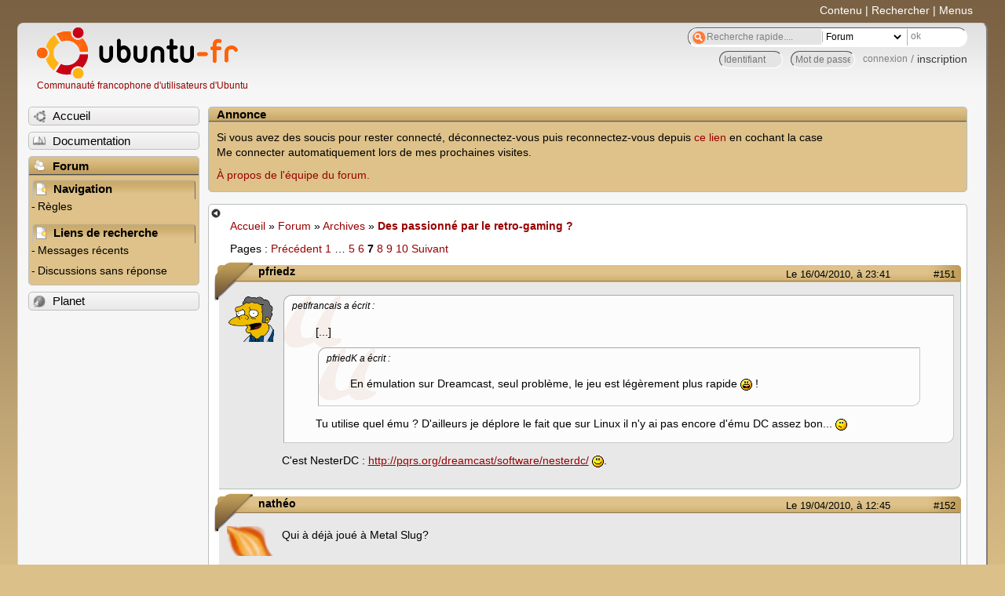

--- FILE ---
content_type: text/html; charset=utf-8
request_url: https://forum.ubuntu-fr.org/viewtopic.php?id=386665&p=7
body_size: 49856
content:

<!DOCTYPE html PUBLIC "-//W3C//DTD XHTML 1.0 Strict//EN" "http://www.w3.org/TR/xhtml1/DTD/xhtml1-strict.dtd">
<html xmlns="http://www.w3.org/1999/xhtml" xml:lang="fr" lang="fr" dir="ltr">
<head>
<meta http-equiv="Content-Type" content="text/html; charset=utf-8" />
<!---->
<title>Des passionné par le retro-gaming ? (Page 7) / Archives / Forum Ubuntu-fr.org</title>
      
    <link rel="shortcut icon" href="//www-static.ubuntu-fr.org/theme2010/images/commun/ubuntu/icone.png"/>
          <link rel="stylesheet" media="screen" type="text/css" title="Design Ubuntu" href="//www-static.ubuntu-fr.org/theme2010/css/forum.css" />
    <link rel="stylesheet" media="screen" type="text/css" title="Design Ubuntu" href="//www-static.ubuntu-fr.org/theme2010/css/forum-ubuntu.css" />





<link rel="stylesheet" type="text/css" href="style/Ubuntu.css" />
    <script type="text/javascript" src="//www-static.ubuntu-fr.org/theme2010/js/common.js"></script> 
    <script type="text/javascript">
    var menu_hidden=0;
    </script>
    <script type="text/javascript" src="//www-static.ubuntu-fr.org/theme2010/js/menu.js"></script>
  
<!--[if lte IE 6]><script type="text/javascript" src="style/imports/minmax.js"></script><![endif]-->
<link rel="canonical" href="viewtopic.php?id=386665&amp;p=7" title="Page 7" />
<link rel="prev" href="viewtopic.php?id=386665&amp;p=6" title="Page 6" />
<link rel="next" href="viewtopic.php?id=386665&amp;p=8" title="Page 8" />
</head>

<body>
  <div id="accessibar">
    <a href="#main" tabindex="1">Contenu</a> | <a href="#qsearch__in" tabindex="2">Rechercher</a> | <a href="#navigation" tabindex="3">Menus</a>
  </div>
  <div id="punviewtopic">
    <div id="page">

      <div id="header">
        <div id="logo">
          <h1>Ubuntu-fr</h1>
          <a href="http://www.ubuntu-fr.org" title="Accueil">Communauté francophone d'utilisateurs d'Ubuntu</a>
        </div>

        <form action="search_ubuntufr.php" id="search">
          <fieldset>
            <input type="text" value="Recherche rapide...." id="qsearch__in" accesskey="f" name="q" title="[F]" size="34" />
            <select name="tsearch">
              <option value="wiki">Documentation</option>
              <option  value="forum" selected="selected">Forum</option>
              <option  value="planet" >Planet</option>
            </select>
            <input type="submit" value="ok" class="button" title="Chercher" />
          </fieldset>
        </form>

        <div id="brdwelcome" class="inbox">
			<form action="login.php?action=in" accept-charset="utf-8" id="login_top" method="post"><fieldset>
  <input type="hidden" name="form_sent" value="1" />
<input type="hidden" name="redirect_url" value="//forum.ubuntu-fr.org/viewtopic.php?id=386665&p=7" />
<input type="text" placeholder="Identifiant" required="required" title="Entrez votre identifiant" name="req_username" size="9" /><input type="password" placeholder="Mot de passe" required="required" title="Entrez votre mot de passe" name="req_password" size="9" /><input type="submit" value="connexion" id="connect" /> / <a href="register.php">inscription</a></fieldset></form>
			<div class="clearer"></div>
		</div>
 
        <div class="clearer"></div>
      </div>

      <div id="navigation">
        <ul>
          <li class="menu"><a id="menu-accueil" class="title" href="http://www.ubuntu-fr.org"><span>Accueil</span></a></li>
          <li class="menu"><a id="menu-doc" class="title" href="http://doc.ubuntu-fr.org" title="Documentation Ubuntu francophone"><span>Documentation</span></a></li>
          <li class="menu" id="active" >
            <a id="menu-forum" class="title" href="index.php" title="Index du forum"><span>Forum</span></a>
            <ul>
              <li class="cat">
                <h2>Navigation</h2>
                <div class="inbox">
			<ul>
				<li id="navrules"><a href="misc.php?action=rules" title="Charte du Forum Ubuntu-fr">Règles</a></li>
				<li id="navregister"><a href="register.php">Inscription</a></li>
				<li id="navlogin"><a href="login.php">Identification</a></li>
			</ul>
		</div>
              </li>
              
		<li class="cat"><h2>Liens de recherche</h2>
		<div id="brdmenu" class="inbox">
			<ul>
				<li><a href="search.php?action=show_24h" title="300 dernières discussions actives">Messages récents</a></li>
				<li><a href="search.php?action=show_unanswered" title="300 dernières discussions sans réponse">Discussions sans réponse</a></li>
			</ul>
		</div></li>
	
            </ul>
          </li>
          <li class="menu"><a id="menu-planet" class="title" href="http://planet.ubuntu-fr.org"><span>Planet</span></a></li>
        </ul>
        <div class="clearer"></div>
      </div>
    
      <div id="wrapper">
        <div id="announce" class="block">
	<div class="hd"><h2><span>Annonce</span></h2></div>
	<div class="box">
		<div id="announce-block" class="inbox">
			<div class="usercontent"><!--p><b>La documentation est malheureusement en panne au 1er janvier 2026.</b><br><b style="color:red;">Elle reste cependant accessible sur le miroir <a href="https://doc.xunga.org/">doc.xunga.org</a></b> (en lecture seule).</p-->
<p>Si vous avez des soucis pour rester connecté, déconnectez-vous puis reconnectez-vous depuis <a href='https://forum.ubuntu-fr.org/login.php'>ce lien</a> en cochant la case <br/>Me connecter automatiquement lors de mes prochaines visites.</p><p><a href='https://doc.ubuntu-fr.org/groupes/ubuntu-fr-forum'>À propos de l'équipe du forum.</a></p></div>
		</div>
	</div>
</div>
        <div id="main">
          <div id="hidemenu" title="Masquer le menu"></div><!--
	<div id="hidemenu"><a accesskey="z" title="Masquer le menu - AccessKey Z" href="javascript:switchMenuVisible()"><span>&nbsp;</span></a></div>-->
          <div class="linkst">
	<div class="inbox crumbsplus">
		<ul class="crumbs">
				<li><a href="http://www.ubuntu-fr.org" name="Accueil">Accueil</a></li>
				<li><span>»&#160;</span><a href="index.php">Forum</a></li>
				<li><span>»&#160;</span><a href="viewforum.php?id=7">Archives</a></li>
				<li><span>»&#160;</span><strong><a href="viewtopic.php?id=386665">Des passionné par le retro-gaming ?</a></strong></li>
		</ul>
		<div class="pagepost">
			<p class="pagelink conl"><span class="pages-label">Pages&#160;: </span><a rel="prev" class="item1" href="viewtopic.php?id=386665&amp;p=6">Précédent</a> <a href="viewtopic.php?id=386665">1</a> <span class="spacer">…</span> <a href="viewtopic.php?id=386665&amp;p=5">5</a> <a href="viewtopic.php?id=386665&amp;p=6">6</a> <strong>7</strong> <a href="viewtopic.php?id=386665&amp;p=8">8</a> <a href="viewtopic.php?id=386665&amp;p=9">9</a> <a href="viewtopic.php?id=386665&amp;p=10">10</a> <a rel="next" href="viewtopic.php?id=386665&amp;p=8">Suivant</a></p>
		</div>
		<div class="clearer"></div>
	</div>
</div>

<div id="p3409106" class="blockpost rowodd blockpost1">
	<h2><span><span class="conr">#151</span> <a href="viewtopic.php?pid=3409106#p3409106">Le 16/04/2010, à 23:41</a></span></h2>
	<div class="box">
		<div class="inbox">
			<div class="postbody">
				<div class="postleft">
					<dl>
						<dt><strong>pfriedz</strong></dt>
												<dd class="postavatar"><img src="http://forum.ubuntu-fr.org/img/avatars/43258.png?m=1352043762" width="60" height="60" alt="" /></dd>
					</dl>
				</div>
				<div class="postright">
					<h3>Re&#160;: Des passionné par le retro-gaming ?</h3>
					<div class="postmsg">
						<div class="quotebox"><cite>petifrancais a écrit&#160;:</cite><blockquote><div><p>[...]</p><div class="quotebox"><cite>pfriedK a écrit&#160;:</cite><blockquote><div><p>En émulation sur Dreamcast, seul problème, le jeu est légèrement plus rapide <img src="http://forum.ubuntu-fr.org/img/smilies/yikes.png" width="15" height="15" alt="yikes" /> !</p></div></blockquote></div><p>Tu utilise quel ému ? D&#039;ailleurs je déplore le fait que sur Linux il n&#039;y ai pas encore d&#039;ému DC assez bon... <img src="http://forum.ubuntu-fr.org/img/smilies/hmm.png" width="15" height="15" alt="hmm" /></p></div></blockquote></div><p>C&#039;est NesterDC : <a href="http://pqrs.org/dreamcast/software/nesterdc/" rel="nofollow">http://pqrs.org/dreamcast/software/nesterdc/</a> <img src="http://forum.ubuntu-fr.org/img/smilies/smile.png" width="15" height="15" alt="smile" />.</p>
					</div>
				</div>
			</div>
		</div>
		<div class="inbox">
			<div class="postfoot clearb">
				<div class="postfootleft"><p><span>Hors ligne</span></p></div>
			</div>
		</div>
	</div>
</div>

<div id="p3413243" class="blockpost roweven">
	<h2><span><span class="conr">#152</span> <a href="viewtopic.php?pid=3413243#p3413243">Le 19/04/2010, à 12:45</a></span></h2>
	<div class="box">
		<div class="inbox">
			<div class="postbody">
				<div class="postleft">
					<dl>
						<dt><strong>nathéo</strong></dt>
												<dd class="postavatar"><img src="http://forum.ubuntu-fr.org/img/avatars/90347.png?m=1378599082" width="60" height="38" alt="" /></dd>
					</dl>
				</div>
				<div class="postright">
					<h3>Re&#160;: Des passionné par le retro-gaming ?</h3>
					<div class="postmsg">
						<p>Qui à déjà joué à Metal Slug?</p>
					</div>
					<div class="postsignature postmsg"><hr /><p><span style="color: brown"><em>C&#039;est rarement par le sarcasme qu&#039;on élève son âme.</em></span><br /><span style="color: purple"><em>Le jus de la vigne clarifie l&#039;esprit et l&#039;entendement.</em></span><br />De quoi souffres-tu ? De l&#039;irréel intact dans le réel dévasté ?<br /><span style="color: red">La liberté n&#039;est qu&#039;un vain fantôme, quand une classe d&#039;hommes peut affamer l&#039;autre impunément. </span><span style="color: transparent">timezone[America/Bogota]</span></p></div>
				</div>
			</div>
		</div>
		<div class="inbox">
			<div class="postfoot clearb">
				<div class="postfootleft"><p><span>Hors ligne</span></p></div>
			</div>
		</div>
	</div>
</div>

<div id="p3415255" class="blockpost rowodd">
	<h2><span><span class="conr">#153</span> <a href="viewtopic.php?pid=3415255#p3415255">Le 20/04/2010, à 09:31</a></span></h2>
	<div class="box">
		<div class="inbox">
			<div class="postbody">
				<div class="postleft">
					<dl>
						<dt><strong>cracolinux</strong></dt>
											</dl>
				</div>
				<div class="postright">
					<h3>Re&#160;: Des passionné par le retro-gaming ?</h3>
					<div class="postmsg">
						<p>Ahh!! metal slug!! il m&#039;a souvent vidé les poches celui là!! à coup de pièce de 10 balles qu&#039;on y allait!! oui monsieur!!</p><p>C&#039;est con qu&#039;on en fait plus...</p>
					</div>
				</div>
			</div>
		</div>
		<div class="inbox">
			<div class="postfoot clearb">
				<div class="postfootleft"></div>
			</div>
		</div>
	</div>
</div>

<div id="p3415263" class="blockpost roweven">
	<h2><span><span class="conr">#154</span> <a href="viewtopic.php?pid=3415263#p3415263">Le 20/04/2010, à 09:38</a></span></h2>
	<div class="box">
		<div class="inbox">
			<div class="postbody">
				<div class="postleft">
					<dl>
						<dt><strong>\\Ouranos//</strong></dt>
												<dd class="postavatar"><img src="http://forum.ubuntu-fr.org/img/avatars/66168.png?m=1310129731" width="60" height="60" alt="" /></dd>
					</dl>
				</div>
				<div class="postright">
					<h3>Re&#160;: Des passionné par le retro-gaming ?</h3>
					<div class="postmsg">
						<p>Vous avez un ému GBC qui gère le cable link sinon ? VisualBoyAdvance le fait pas, gngb non plus, kigb fonctionne pas...</p>
					</div>
					<div class="postsignature postmsg"><hr /><p>Ubuntu facile, c&#039;est :<br />- Dire &quot;Bonjour&quot;<br />- Lire la <a href="http://doc.ubuntu-fr.org" rel="nofollow">doc</a> et les <a href="http://forum.ubuntu-fr.org/misc.php?action=rules" rel="nofollow">règles du forum</a> avant de poster. Savoir <a href="http://www.linux-france.org/article/these/smart-questions/smart-questions-fr.html" rel="nofollow">poser une question intelligemment</a>.<br />- Mettre des balises url autour des liens et un tiret à su.</p></div>
				</div>
			</div>
		</div>
		<div class="inbox">
			<div class="postfoot clearb">
				<div class="postfootleft"><p><span>Hors ligne</span></p></div>
			</div>
		</div>
	</div>
</div>

<div id="p3415328" class="blockpost rowodd">
	<h2><span><span class="conr">#155</span> <a href="viewtopic.php?pid=3415328#p3415328">Le 20/04/2010, à 10:16</a></span></h2>
	<div class="box">
		<div class="inbox">
			<div class="postbody">
				<div class="postleft">
					<dl>
						<dt><strong>nathéo</strong></dt>
												<dd class="postavatar"><img src="http://forum.ubuntu-fr.org/img/avatars/90347.png?m=1378599082" width="60" height="38" alt="" /></dd>
					</dl>
				</div>
				<div class="postright">
					<h3>Re&#160;: Des passionné par le retro-gaming ?</h3>
					<div class="postmsg">
						<p>Y&#039;as tout une liste sur <a href="http://www.emunova.net/emulation/emulateurs/gbc.htm" rel="nofollow">emunova</a>.</p>
					</div>
					<div class="postsignature postmsg"><hr /><p><span style="color: brown"><em>C&#039;est rarement par le sarcasme qu&#039;on élève son âme.</em></span><br /><span style="color: purple"><em>Le jus de la vigne clarifie l&#039;esprit et l&#039;entendement.</em></span><br />De quoi souffres-tu ? De l&#039;irréel intact dans le réel dévasté ?<br /><span style="color: red">La liberté n&#039;est qu&#039;un vain fantôme, quand une classe d&#039;hommes peut affamer l&#039;autre impunément. </span><span style="color: transparent">timezone[America/Bogota]</span></p></div>
				</div>
			</div>
		</div>
		<div class="inbox">
			<div class="postfoot clearb">
				<div class="postfootleft"><p><span>Hors ligne</span></p></div>
			</div>
		</div>
	</div>
</div>

<div id="p3415360" class="blockpost roweven">
	<h2><span><span class="conr">#156</span> <a href="viewtopic.php?pid=3415360#p3415360">Le 20/04/2010, à 10:29</a></span></h2>
	<div class="box">
		<div class="inbox">
			<div class="postbody">
				<div class="postleft">
					<dl>
						<dt><strong>\\Ouranos//</strong></dt>
												<dd class="postavatar"><img src="http://forum.ubuntu-fr.org/img/avatars/66168.png?m=1310129731" width="60" height="60" alt="" /></dd>
					</dl>
				</div>
				<div class="postright">
					<h3>Re&#160;: Des passionné par le retro-gaming ?</h3>
					<div class="postmsg">
						<div class="quotebox"><cite>nathéo a écrit&#160;:</cite><blockquote><div><p>Y&#039;as tout une liste sur <a href="http://www.emunova.net/emulation/emulateurs/gbc.htm" rel="nofollow">emunova</a>.</p></div></blockquote></div><p>Déjà testé.</p>
					</div>
					<div class="postsignature postmsg"><hr /><p>Ubuntu facile, c&#039;est :<br />- Dire &quot;Bonjour&quot;<br />- Lire la <a href="http://doc.ubuntu-fr.org" rel="nofollow">doc</a> et les <a href="http://forum.ubuntu-fr.org/misc.php?action=rules" rel="nofollow">règles du forum</a> avant de poster. Savoir <a href="http://www.linux-france.org/article/these/smart-questions/smart-questions-fr.html" rel="nofollow">poser une question intelligemment</a>.<br />- Mettre des balises url autour des liens et un tiret à su.</p></div>
				</div>
			</div>
		</div>
		<div class="inbox">
			<div class="postfoot clearb">
				<div class="postfootleft"><p><span>Hors ligne</span></p></div>
			</div>
		</div>
	</div>
</div>

<div id="p3415412" class="blockpost rowodd">
	<h2><span><span class="conr">#157</span> <a href="viewtopic.php?pid=3415412#p3415412">Le 20/04/2010, à 10:52</a></span></h2>
	<div class="box">
		<div class="inbox">
			<div class="postbody">
				<div class="postleft">
					<dl>
						<dt><strong>nathéo</strong></dt>
												<dd class="postavatar"><img src="http://forum.ubuntu-fr.org/img/avatars/90347.png?m=1378599082" width="60" height="38" alt="" /></dd>
					</dl>
				</div>
				<div class="postright">
					<h3>Re&#160;: Des passionné par le retro-gaming ?</h3>
					<div class="postmsg">
						<p>Ben il reste <a href="http://www.planetemu.net/index.php?section=menus&amp;machine=6" rel="nofollow">planetemu.</a></p>
					</div>
					<div class="postsignature postmsg"><hr /><p><span style="color: brown"><em>C&#039;est rarement par le sarcasme qu&#039;on élève son âme.</em></span><br /><span style="color: purple"><em>Le jus de la vigne clarifie l&#039;esprit et l&#039;entendement.</em></span><br />De quoi souffres-tu ? De l&#039;irréel intact dans le réel dévasté ?<br /><span style="color: red">La liberté n&#039;est qu&#039;un vain fantôme, quand une classe d&#039;hommes peut affamer l&#039;autre impunément. </span><span style="color: transparent">timezone[America/Bogota]</span></p></div>
				</div>
			</div>
		</div>
		<div class="inbox">
			<div class="postfoot clearb">
				<div class="postfootleft"><p><span>Hors ligne</span></p></div>
			</div>
		</div>
	</div>
</div>

<div id="p3415921" class="blockpost roweven">
	<h2><span><span class="conr">#158</span> <a href="viewtopic.php?pid=3415921#p3415921">Le 20/04/2010, à 15:37</a></span></h2>
	<div class="box">
		<div class="inbox">
			<div class="postbody">
				<div class="postleft">
					<dl>
						<dt><strong>iuchiban</strong></dt>
												<dd class="postavatar"><img src="http://forum.ubuntu-fr.org/img/avatars/9221.gif?m=1310129734" width="50" height="45" alt="" /></dd>
					</dl>
				</div>
				<div class="postright">
					<h3>Re&#160;: Des passionné par le retro-gaming ?</h3>
					<div class="postmsg">
						<p>Salut tout le monde,</p><p>Je rejoins ce fil car même si j&#039;aime bien jouer aux derniers jeux, je suis un grand fan de mes deux premières nintendo :<br />game boy et super nintendo.</p><p>Sur la game boy, que de temps passé sur super mario bros, gargoyle quest, tetris (le grand classique <img src="http://forum.ubuntu-fr.org/img/smilies/big_smile.png" width="15" height="15" alt="big_smile" />), zelda<br />Et sur la super nintendo, je suis convaincu qu&#039;elle a abrité les plus grands jeux vidéos, du style zelda 3, secret of mana 1 et 2 (2 et 3 au japon), super mario world et yoshi island, shadowrun, starfox.</p><p>Maintenant, j&#039;y rejoue régulièrement en émulateur (c&#039;est mal je sais, mais payer même que quelques euros pour l&#039;avoir sur la Wii, ça m&#039;arrache le portefeuille <img src="http://forum.ubuntu-fr.org/img/smilies/mad.png" width="15" height="15" alt="mad" />)</p><p>Sans oublier sur PC, je me suis remis y&#039;a quelques temps au trio Blizzard :<br />- Warcraft 2 <br />- Starcraft<br />- Diablo 2</p><p>Et je pense me remettre aussi à Morrowind voire aux précédents elder scrolls. <img src="http://forum.ubuntu-fr.org/img/smilies/tongue.png" width="15" height="15" alt="tongue" /></p><p>Bonne soirée.</p>
					</div>
					<div class="postsignature postmsg"><hr /><p>C&#039;est depuis que Chuck Norris a laissé la vie sauve à un manchot que l&#039;on dit que Linux est libre.</p><p>Chuck Norris n&#039;a pas besoin d&#039;éditer son premier message pour ajouter [Résolu]. Chuck Norris est toujours [Résolu], quoi qu&#039;il arrive.</p></div>
				</div>
			</div>
		</div>
		<div class="inbox">
			<div class="postfoot clearb">
				<div class="postfootleft"><p><span>Hors ligne</span></p></div>
			</div>
		</div>
	</div>
</div>

<div id="p3415944" class="blockpost rowodd">
	<h2><span><span class="conr">#159</span> <a href="viewtopic.php?pid=3415944#p3415944">Le 20/04/2010, à 15:48</a></span></h2>
	<div class="box">
		<div class="inbox">
			<div class="postbody">
				<div class="postleft">
					<dl>
						<dt><strong>\\Ouranos//</strong></dt>
												<dd class="postavatar"><img src="http://forum.ubuntu-fr.org/img/avatars/66168.png?m=1310129731" width="60" height="60" alt="" /></dd>
					</dl>
				</div>
				<div class="postright">
					<h3>Re&#160;: Des passionné par le retro-gaming ?</h3>
					<div class="postmsg">
						<p>Starcraft \o/. Tu joues quel peuple dessus ?</p>
					</div>
					<div class="postsignature postmsg"><hr /><p>Ubuntu facile, c&#039;est :<br />- Dire &quot;Bonjour&quot;<br />- Lire la <a href="http://doc.ubuntu-fr.org" rel="nofollow">doc</a> et les <a href="http://forum.ubuntu-fr.org/misc.php?action=rules" rel="nofollow">règles du forum</a> avant de poster. Savoir <a href="http://www.linux-france.org/article/these/smart-questions/smart-questions-fr.html" rel="nofollow">poser une question intelligemment</a>.<br />- Mettre des balises url autour des liens et un tiret à su.</p></div>
				</div>
			</div>
		</div>
		<div class="inbox">
			<div class="postfoot clearb">
				<div class="postfootleft"><p><span>Hors ligne</span></p></div>
			</div>
		</div>
	</div>
</div>

<div id="p3415983" class="blockpost roweven">
	<h2><span><span class="conr">#160</span> <a href="viewtopic.php?pid=3415983#p3415983">Le 20/04/2010, à 15:59</a></span></h2>
	<div class="box">
		<div class="inbox">
			<div class="postbody">
				<div class="postleft">
					<dl>
						<dt><strong>Snake046</strong></dt>
												<dd class="postavatar"><img src="http://forum.ubuntu-fr.org/img/avatars/22426.gif?m=1310129726" width="60" height="60" alt="" /></dd>
					</dl>
				</div>
				<div class="postright">
					<h3>Re&#160;: Des passionné par le retro-gaming ?</h3>
					<div class="postmsg">
						<p>Bah. Les protos évidemment. Qui serait assez stupide pour ne pas jouer les protos ?</p>
					</div>
					<div class="postsignature postmsg"><hr /><p><span style="color: transparent">Aucun message n&#039;est caché dans cette signature.</span></p></div>
				</div>
			</div>
		</div>
		<div class="inbox">
			<div class="postfoot clearb">
				<div class="postfootleft"><p><span>Hors ligne</span></p></div>
			</div>
		</div>
	</div>
</div>

<div id="p3415988" class="blockpost rowodd">
	<h2><span><span class="conr">#161</span> <a href="viewtopic.php?pid=3415988#p3415988">Le 20/04/2010, à 16:00</a></span></h2>
	<div class="box">
		<div class="inbox">
			<div class="postbody">
				<div class="postleft">
					<dl>
						<dt><strong>\\Ouranos//</strong></dt>
												<dd class="postavatar"><img src="http://forum.ubuntu-fr.org/img/avatars/66168.png?m=1310129731" width="60" height="60" alt="" /></dd>
					</dl>
				</div>
				<div class="postright">
					<h3>Re&#160;: Des passionné par le retro-gaming ?</h3>
					<div class="postmsg">
						<div class="quotebox"><cite>Snake046 a écrit&#160;:</cite><blockquote><div><p>Bah. Les protos évidemment. Qui serait assez stupide pour ne pas jouer les protos ?</p></div></blockquote></div><p>\o/\o/</p><p>Coupaing ! En plus les porte-nef (ou poutre-def, selon la version...) sont trop bons.</p>
					</div>
					<div class="postsignature postmsg"><hr /><p>Ubuntu facile, c&#039;est :<br />- Dire &quot;Bonjour&quot;<br />- Lire la <a href="http://doc.ubuntu-fr.org" rel="nofollow">doc</a> et les <a href="http://forum.ubuntu-fr.org/misc.php?action=rules" rel="nofollow">règles du forum</a> avant de poster. Savoir <a href="http://www.linux-france.org/article/these/smart-questions/smart-questions-fr.html" rel="nofollow">poser une question intelligemment</a>.<br />- Mettre des balises url autour des liens et un tiret à su.</p></div>
				</div>
			</div>
		</div>
		<div class="inbox">
			<div class="postfoot clearb">
				<div class="postfootleft"><p><span>Hors ligne</span></p></div>
			</div>
		</div>
	</div>
</div>

<div id="p3416451" class="blockpost roweven">
	<h2><span><span class="conr">#162</span> <a href="viewtopic.php?pid=3416451#p3416451">Le 20/04/2010, à 19:49</a></span></h2>
	<div class="box">
		<div class="inbox">
			<div class="postbody">
				<div class="postleft">
					<dl>
						<dt><strong>cracolinux</strong></dt>
											</dl>
				</div>
				<div class="postright">
					<h3>Re&#160;: Des passionné par le retro-gaming ?</h3>
					<div class="postmsg">
						<div class="quotebox"><cite>ilagas a écrit&#160;:</cite><blockquote><div><div class="quotebox"><cite>cracolinux a écrit&#160;:</cite><blockquote><div><p>Ahh!! metal slug!! il m&#039;a souvent vidé les poches celui là!! à coup de pièce de 10 balles qu&#039;on y allait!! oui monsieur!!</p><p>C&#039;est con qu&#039;on en fait plus...</p></div></blockquote></div><p><img src="http://forum.ubuntu-fr.org/img/smilies/big_smile.png" width="15" height="15" alt="big_smile" /></p><p>moi j&#039;avais traficoté l&#039;arcade ^^</p><p>tu paye une fois mais tu joues gratos autant de fois que tu veux</p></div></blockquote></div><p>là, tu en as trop dis ou pas assez...</p><p>je dirais... pas assez!</p><p>Voilà, j&#039;attends tes &quot;explanations&quot;</p>
					</div>
				</div>
			</div>
		</div>
		<div class="inbox">
			<div class="postfoot clearb">
				<div class="postfootleft"></div>
			</div>
		</div>
	</div>
</div>

<div id="p3420469" class="blockpost rowodd">
	<h2><span><span class="conr">#163</span> <a href="viewtopic.php?pid=3420469#p3420469">Le 22/04/2010, à 20:19</a></span></h2>
	<div class="box">
		<div class="inbox">
			<div class="postbody">
				<div class="postleft">
					<dl>
						<dt><strong>wawan60</strong></dt>
												<dd class="postavatar"><img src="http://forum.ubuntu-fr.org/img/avatars/62986.jpg?m=1310129731" width="58" height="58" alt="" /></dd>
					</dl>
				</div>
				<div class="postright">
					<h3>Re&#160;: Des passionné par le retro-gaming ?</h3>
					<div class="postmsg">
						<div class="quotebox"><cite>ilagas a écrit&#160;:</cite><blockquote><div><div class="quotebox"><cite>cracolinux a écrit&#160;:</cite><blockquote><div><div class="quotebox"><cite>ilagas a écrit&#160;:</cite><blockquote><div><p><img src="http://forum.ubuntu-fr.org/img/smilies/big_smile.png" width="15" height="15" alt="big_smile" /></p><p>moi j&#039;avais traficoté l&#039;arcade ^^</p><p>tu paye une fois mais tu joues gratos autant de fois que tu veux</p></div></blockquote></div><p>là, tu en as trop dis ou pas assez...</p><p>je dirais... pas assez!</p><p>Voilà, j&#039;attends tes &quot;explanations&quot;</p></div></blockquote></div><p>bah le type a qui appartenait l&#039;arcade avait laissé l&#039;arcade ouverte (le truc ou on met les pieces) y avait juste a tirer sur un fil (discrétement)pour avoir une partie en plus <img src="http://forum.ubuntu-fr.org/img/smilies/wink.png" width="15" height="15" alt="wink" /></p></div></blockquote></div><p>Dans le même genre je jouais enfant à la borne du jeux outrun gratos aussi <img src="http://forum.ubuntu-fr.org/img/smilies/big_smile.png" width="15" height="15" alt="big_smile" /></p>
					</div>
					<div class="postsignature postmsg"><hr /><p>Mon site -&gt; <a href="http://www.retro-wuseum.hostzi.com" rel="nofollow">www.retro-wuseum.hostzi.com</a><br />Grace Hopper : <em>Pour moi, la programmation est plus qu&#039;un art appliqué important. C&#039;est aussi une ambitieuse<br />quête menée dans les tréfonds de la connaissance</em></p></div>
				</div>
			</div>
		</div>
		<div class="inbox">
			<div class="postfoot clearb">
				<div class="postfootleft"><p><span>Hors ligne</span></p></div>
			</div>
		</div>
	</div>
</div>

<div id="p3465488" class="blockpost roweven">
	<h2><span><span class="conr">#164</span> <a href="viewtopic.php?pid=3465488#p3465488">Le 09/05/2010, à 20:54</a></span></h2>
	<div class="box">
		<div class="inbox">
			<div class="postbody">
				<div class="postleft">
					<dl>
						<dt><strong>nathéo</strong></dt>
												<dd class="postavatar"><img src="http://forum.ubuntu-fr.org/img/avatars/90347.png?m=1378599082" width="60" height="38" alt="" /></dd>
					</dl>
				</div>
				<div class="postright">
					<h3>Re&#160;: Des passionné par le retro-gaming ?</h3>
					<div class="postmsg">
						<p>Je viens de découvrir vectorman sur megadrive, une vraie bombe! <img src="http://forum.ubuntu-fr.org/img/smilies/yikes.png" width="15" height="15" alt="yikes" /> Y&#039;as tout dedans fun, action, graphismes de qualité, ziks géniales, bref parfait. <img src="http://forum.ubuntu-fr.org/img/smilies/cool.png" width="15" height="15" alt="cool" /></p>
					</div>
					<div class="postsignature postmsg"><hr /><p><span style="color: brown"><em>C&#039;est rarement par le sarcasme qu&#039;on élève son âme.</em></span><br /><span style="color: purple"><em>Le jus de la vigne clarifie l&#039;esprit et l&#039;entendement.</em></span><br />De quoi souffres-tu ? De l&#039;irréel intact dans le réel dévasté ?<br /><span style="color: red">La liberté n&#039;est qu&#039;un vain fantôme, quand une classe d&#039;hommes peut affamer l&#039;autre impunément. </span><span style="color: transparent">timezone[America/Bogota]</span></p></div>
				</div>
			</div>
		</div>
		<div class="inbox">
			<div class="postfoot clearb">
				<div class="postfootleft"><p><span>Hors ligne</span></p></div>
			</div>
		</div>
	</div>
</div>

<div id="p3467706" class="blockpost rowodd">
	<h2><span><span class="conr">#165</span> <a href="viewtopic.php?pid=3467706#p3467706">Le 10/05/2010, à 19:37</a></span></h2>
	<div class="box">
		<div class="inbox">
			<div class="postbody">
				<div class="postleft">
					<dl>
						<dt><strong>wawan60</strong></dt>
												<dd class="postavatar"><img src="http://forum.ubuntu-fr.org/img/avatars/62986.jpg?m=1310129731" width="58" height="58" alt="" /></dd>
					</dl>
				</div>
				<div class="postright">
					<h3>Re&#160;: Des passionné par le retro-gaming ?</h3>
					<div class="postmsg">
						<p>Moi aujourd&#039;hui j&#039;ai eu prince of persia sur NES. Je l&#039;essais demain.</p>
					</div>
					<div class="postsignature postmsg"><hr /><p>Mon site -&gt; <a href="http://www.retro-wuseum.hostzi.com" rel="nofollow">www.retro-wuseum.hostzi.com</a><br />Grace Hopper : <em>Pour moi, la programmation est plus qu&#039;un art appliqué important. C&#039;est aussi une ambitieuse<br />quête menée dans les tréfonds de la connaissance</em></p></div>
				</div>
			</div>
		</div>
		<div class="inbox">
			<div class="postfoot clearb">
				<div class="postfootleft"><p><span>Hors ligne</span></p></div>
			</div>
		</div>
	</div>
</div>

<div id="p3513174" class="blockpost roweven">
	<h2><span><span class="conr">#166</span> <a href="viewtopic.php?pid=3513174#p3513174">Le 29/05/2010, à 20:20</a></span></h2>
	<div class="box">
		<div class="inbox">
			<div class="postbody">
				<div class="postleft">
					<dl>
						<dt><strong>pfriedz</strong></dt>
												<dd class="postavatar"><img src="http://forum.ubuntu-fr.org/img/avatars/43258.png?m=1352043762" width="60" height="60" alt="" /></dd>
					</dl>
				</div>
				<div class="postright">
					<h3>Re&#160;: Des passionné par le retro-gaming ?</h3>
					<div class="postmsg">
						<p>Bonjour la population !<br />Je re-up cet endroit intéressant parce que je viens de commencer Skies of Arcadia sur Dreamcast, original les bateaux volants !</p>
						<p class="postedit"><em>Dernière modification par pfriedZ (Le 29/05/2010, à 20:21)</em></p>
					</div>
				</div>
			</div>
		</div>
		<div class="inbox">
			<div class="postfoot clearb">
				<div class="postfootleft"><p><span>Hors ligne</span></p></div>
			</div>
		</div>
	</div>
</div>

<div id="p3531403" class="blockpost rowodd">
	<h2><span><span class="conr">#167</span> <a href="viewtopic.php?pid=3531403#p3531403">Le 06/06/2010, à 21:10</a></span></h2>
	<div class="box">
		<div class="inbox">
			<div class="postbody">
				<div class="postleft">
					<dl>
						<dt><strong>wawan60</strong></dt>
												<dd class="postavatar"><img src="http://forum.ubuntu-fr.org/img/avatars/62986.jpg?m=1310129731" width="58" height="58" alt="" /></dd>
					</dl>
				</div>
				<div class="postright">
					<h3>Re&#160;: Des passionné par le retro-gaming ?</h3>
					<div class="postmsg">
						<p>Pour ce que sa intérèse, j&#039;ai réalisé une manette SNES en USB, rien d&#039;exceptionnel, et ma réalisation est assé brouillon.</p><p><a href="http://retro-wuseum.hostzi.com/bricolage.html" rel="nofollow">http://retro-wuseum.hostzi.com/bricolage.html</a></p><p>La prochaine sera beaucoup mieux, et sera équipé d&#039;un émulateur intégré.</p>
					</div>
					<div class="postsignature postmsg"><hr /><p>Mon site -&gt; <a href="http://www.retro-wuseum.hostzi.com" rel="nofollow">www.retro-wuseum.hostzi.com</a><br />Grace Hopper : <em>Pour moi, la programmation est plus qu&#039;un art appliqué important. C&#039;est aussi une ambitieuse<br />quête menée dans les tréfonds de la connaissance</em></p></div>
				</div>
			</div>
		</div>
		<div class="inbox">
			<div class="postfoot clearb">
				<div class="postfootleft"><p><span>Hors ligne</span></p></div>
			</div>
		</div>
	</div>
</div>

<div id="p3571425" class="blockpost roweven">
	<h2><span><span class="conr">#168</span> <a href="viewtopic.php?pid=3571425#p3571425">Le 26/06/2010, à 10:23</a></span></h2>
	<div class="box">
		<div class="inbox">
			<div class="postbody">
				<div class="postleft">
					<dl>
						<dt><strong>l&#039;anonyme</strong></dt>
												<dd class="postavatar"><img src="http://forum.ubuntu-fr.org/img/avatars/159222.jpg?m=1310129723" width="60" height="60" alt="" /></dd>
					</dl>
				</div>
				<div class="postright">
					<h3>Re&#160;: Des passionné par le retro-gaming ?</h3>
					<div class="postmsg">
						<p>Voilà, j&#039;avais une petite question: en suivant ce tuto <a href="http://submarine.wordpress.com/2007/12/07/ps3-utiliser-le-sixaxis-sous-linux/" rel="nofollow">http://submarine.wordpress.com/2007/12/ … ous-linux/</a>, j&#039;ai installé ma manette ps3 mais est-ce que ce serait possible de l&#039;utiliser pour snes9x et si oui, comment?<br />Merci d&#039;avance.</p>
						<p class="postedit"><em>Dernière modification par l&#039;anonyme (Le 26/06/2010, à 10:24)</em></p>
					</div>
					<div class="postsignature postmsg"><hr /><p>Je ne dirais pas que c&#039;était mieux avant, je dirais plutôt que c&#039;est moins bien maintenant...</p></div>
				</div>
			</div>
		</div>
		<div class="inbox">
			<div class="postfoot clearb">
				<div class="postfootleft"><p><span>Hors ligne</span></p></div>
			</div>
		</div>
	</div>
</div>

<div id="p3580766" class="blockpost rowodd">
	<h2><span><span class="conr">#169</span> <a href="viewtopic.php?pid=3580766#p3580766">Le 02/07/2010, à 10:22</a></span></h2>
	<div class="box">
		<div class="inbox">
			<div class="postbody">
				<div class="postleft">
					<dl>
						<dt><strong>wawan60</strong></dt>
												<dd class="postavatar"><img src="http://forum.ubuntu-fr.org/img/avatars/62986.jpg?m=1310129731" width="58" height="58" alt="" /></dd>
					</dl>
				</div>
				<div class="postright">
					<h3>Re&#160;: Des passionné par le retro-gaming ?</h3>
					<div class="postmsg">
						<p>SI elle fonctionne avec jscalibrator ( ou maintenant : joystick ) il n&#039;y a pas de soucis, il suffira de la configurer sous SNES9X</p>
					</div>
					<div class="postsignature postmsg"><hr /><p>Mon site -&gt; <a href="http://www.retro-wuseum.hostzi.com" rel="nofollow">www.retro-wuseum.hostzi.com</a><br />Grace Hopper : <em>Pour moi, la programmation est plus qu&#039;un art appliqué important. C&#039;est aussi une ambitieuse<br />quête menée dans les tréfonds de la connaissance</em></p></div>
				</div>
			</div>
		</div>
		<div class="inbox">
			<div class="postfoot clearb">
				<div class="postfootleft"><p><span>Hors ligne</span></p></div>
			</div>
		</div>
	</div>
</div>

<div id="p3770937" class="blockpost roweven">
	<h2><span><span class="conr">#170</span> <a href="viewtopic.php?pid=3770937#p3770937">Le 07/10/2010, à 01:00</a></span></h2>
	<div class="box">
		<div class="inbox">
			<div class="postbody">
				<div class="postleft">
					<dl>
						<dt><strong>JLK</strong></dt>
											</dl>
				</div>
				<div class="postright">
					<h3>Re&#160;: Des passionné par le retro-gaming ?</h3>
					<div class="postmsg">
						<p>Salut !<br />Il est cool ce topic. </p><p>Je pose mon troll spécial retrogaming: quelle a été la meilleure console pour vous ? 8 bits ? 16 bits ? 32 bits ? Et le meilleur ordinateur ?</p>
					</div>
					<div class="postsignature postmsg"><hr /><p><strong><a href="https://forum.ubuntu-fr.org/viewtopic.php?id=1315311" rel="nofollow">[VOTRE topic]Vos blagues sur M$/W$.</a></strong><br /><strong><a href="https://forum.ubuntu-fr.org/viewtopic.php?id=2071813" rel="nofollow">[IMPORTANT]Memtest86+ a besoin de testeurs</a></strong></p></div>
				</div>
			</div>
		</div>
		<div class="inbox">
			<div class="postfoot clearb">
				<div class="postfootleft"><p><span>Hors ligne</span></p></div>
			</div>
		</div>
	</div>
</div>

<div id="p3770991" class="blockpost rowodd">
	<h2><span><span class="conr">#171</span> <a href="viewtopic.php?pid=3770991#p3770991">Le 07/10/2010, à 03:25</a></span></h2>
	<div class="box">
		<div class="inbox">
			<div class="postbody">
				<div class="postleft">
					<dl>
						<dt><strong>Grünt</strong></dt>
												<dd class="postavatar"><img src="http://forum.ubuntu-fr.org/img/avatars/128375.png?m=1388422835" width="38" height="59" alt="" /></dd>
					</dl>
				</div>
				<div class="postright">
					<h3>Re&#160;: Des passionné par le retro-gaming ?</h3>
					<div class="postmsg">
						<div class="quotebox"><cite>JLK a écrit&#160;:</cite><blockquote><div><p>Salut !<br />Il est cool ce topic. </p><p>Je pose mon troll spécial retrogaming: quelle a été la meilleure console pour vous ? 8 bits ? 16 bits ? 32 bits ? Et le meilleur ordinateur ?</p></div></blockquote></div><p>Les premiers, c&#039;est à dire respectivement:<br />- GameBoy monochrome (la toute première),<br />- IBM PS/2.</p>
					</div>
					<div class="postsignature postmsg"><hr /><p><em>Red flashing lights. I bet they mean something.</em></p></div>
				</div>
			</div>
		</div>
		<div class="inbox">
			<div class="postfoot clearb">
				<div class="postfootleft"><p><span>Hors ligne</span></p></div>
			</div>
		</div>
	</div>
</div>

<div id="p3771638" class="blockpost roweven">
	<h2><span><span class="conr">#172</span> <a href="viewtopic.php?pid=3771638#p3771638">Le 07/10/2010, à 14:25</a></span></h2>
	<div class="box">
		<div class="inbox">
			<div class="postbody">
				<div class="postleft">
					<dl>
						<dt><strong>cracolinux</strong></dt>
											</dl>
				</div>
				<div class="postright">
					<h3>Re&#160;: Des passionné par le retro-gaming ?</h3>
					<div class="postmsg">
						<p>La Saturn était une 32 bits, bonne console mais un loupé commercial. Dommage</p>
					</div>
				</div>
			</div>
		</div>
		<div class="inbox">
			<div class="postfoot clearb">
				<div class="postfootleft"></div>
			</div>
		</div>
	</div>
</div>

<div id="p3771661" class="blockpost rowodd">
	<h2><span><span class="conr">#173</span> <a href="viewtopic.php?pid=3771661#p3771661">Le 07/10/2010, à 14:39</a></span></h2>
	<div class="box">
		<div class="inbox">
			<div class="postbody">
				<div class="postleft">
					<dl>
						<dt><strong>JLK</strong></dt>
											</dl>
				</div>
				<div class="postright">
					<h3>Re&#160;: Des passionné par le retro-gaming ?</h3>
					<div class="postmsg">
						<div class="quotebox"><cite>cracolinux a écrit&#160;:</cite><blockquote><div><p>La Saturn était une 32 bits, bonne console mais un loupé commercial. Dommage</p></div></blockquote></div><p>Sega a été critiqué par son manque de marketing, je crois.<br />Dommage, c&#039;était certainement une bonne console malgré une gestion faible de la 3D, à comparer à la Playstation de Sony. Mais je n&#039;ai jamais eu cette console, donc je ne peux pas vraiment juger. <img src="http://forum.ubuntu-fr.org/img/smilies/wink.png" width="15" height="15" alt="wink" /></p>
					</div>
					<div class="postsignature postmsg"><hr /><p><strong><a href="https://forum.ubuntu-fr.org/viewtopic.php?id=1315311" rel="nofollow">[VOTRE topic]Vos blagues sur M$/W$.</a></strong><br /><strong><a href="https://forum.ubuntu-fr.org/viewtopic.php?id=2071813" rel="nofollow">[IMPORTANT]Memtest86+ a besoin de testeurs</a></strong></p></div>
				</div>
			</div>
		</div>
		<div class="inbox">
			<div class="postfoot clearb">
				<div class="postfootleft"><p><span>Hors ligne</span></p></div>
			</div>
		</div>
	</div>
</div>

<div id="p3771681" class="blockpost roweven">
	<h2><span><span class="conr">#174</span> <a href="viewtopic.php?pid=3771681#p3771681">Le 07/10/2010, à 14:51</a></span></h2>
	<div class="box">
		<div class="inbox">
			<div class="postbody">
				<div class="postleft">
					<dl>
						<dt><strong>iuchiban</strong></dt>
												<dd class="postavatar"><img src="http://forum.ubuntu-fr.org/img/avatars/9221.gif?m=1310129734" width="50" height="45" alt="" /></dd>
					</dl>
				</div>
				<div class="postright">
					<h3>Re&#160;: Des passionné par le retro-gaming ?</h3>
					<div class="postmsg">
						<div class="quotebox"><cite>JLK a écrit&#160;:</cite><blockquote><div><p>Salut !<br />Il est cool ce topic. </p><p>Je pose mon troll spécial retrogaming: quelle a été la meilleure console pour vous ? 8 bits ? 16 bits ? 32 bits ? Et le meilleur ordinateur ?</p></div></blockquote></div><p>La game boy première du nom, première console à la maison.<br />Puis la SNES, parce que je continue à jouer sur ZSNES à pas mal de jeux <img src="http://forum.ubuntu-fr.org/img/smilies/big_smile.png" width="15" height="15" alt="big_smile" /></p>
					</div>
					<div class="postsignature postmsg"><hr /><p>C&#039;est depuis que Chuck Norris a laissé la vie sauve à un manchot que l&#039;on dit que Linux est libre.</p><p>Chuck Norris n&#039;a pas besoin d&#039;éditer son premier message pour ajouter [Résolu]. Chuck Norris est toujours [Résolu], quoi qu&#039;il arrive.</p></div>
				</div>
			</div>
		</div>
		<div class="inbox">
			<div class="postfoot clearb">
				<div class="postfootleft"><p><span>Hors ligne</span></p></div>
			</div>
		</div>
	</div>
</div>

<div id="p3771683" class="blockpost rowodd">
	<h2><span><span class="conr">#175</span> <a href="viewtopic.php?pid=3771683#p3771683">Le 07/10/2010, à 14:51</a></span></h2>
	<div class="box">
		<div class="inbox">
			<div class="postbody">
				<div class="postleft">
					<dl>
						<dt><strong>nathéo</strong></dt>
												<dd class="postavatar"><img src="http://forum.ubuntu-fr.org/img/avatars/90347.png?m=1378599082" width="60" height="38" alt="" /></dd>
					</dl>
				</div>
				<div class="postright">
					<h3>Re&#160;: Des passionné par le retro-gaming ?</h3>
					<div class="postmsg">
						<p>Mais niveau 2D elle largement au-dessus, d&#039;ailleurs si la gestion de la 3D n&#039;était pas au niveau de la playstation c&#039;est parce qu&#039;au départ la saturn n&#039;était pas censé pouvoir en faire…</p>
					</div>
					<div class="postsignature postmsg"><hr /><p><span style="color: brown"><em>C&#039;est rarement par le sarcasme qu&#039;on élève son âme.</em></span><br /><span style="color: purple"><em>Le jus de la vigne clarifie l&#039;esprit et l&#039;entendement.</em></span><br />De quoi souffres-tu ? De l&#039;irréel intact dans le réel dévasté ?<br /><span style="color: red">La liberté n&#039;est qu&#039;un vain fantôme, quand une classe d&#039;hommes peut affamer l&#039;autre impunément. </span><span style="color: transparent">timezone[America/Bogota]</span></p></div>
				</div>
			</div>
		</div>
		<div class="inbox">
			<div class="postfoot clearb">
				<div class="postfootleft"><p><span>Hors ligne</span></p></div>
			</div>
		</div>
	</div>
</div>

<div class="postlinksb">
	<div class="inbox crumbsplus">
		<div class="pagepost">
			<p class="pagelink conl"><span class="pages-label">Pages&#160;: </span><a rel="prev" class="item1" href="viewtopic.php?id=386665&amp;p=6">Précédent</a> <a href="viewtopic.php?id=386665">1</a> <span class="spacer">…</span> <a href="viewtopic.php?id=386665&amp;p=5">5</a> <a href="viewtopic.php?id=386665&amp;p=6">6</a> <strong>7</strong> <a href="viewtopic.php?id=386665&amp;p=8">8</a> <a href="viewtopic.php?id=386665&amp;p=9">9</a> <a href="viewtopic.php?id=386665&amp;p=10">10</a> <a rel="next" href="viewtopic.php?id=386665&amp;p=8">Suivant</a></p>
		</div>
		<ul class="crumbs">
			<li><a href="index.php">Forum</a></li>
			<li><span>»&#160;</span><a href="viewforum.php?id=7">Archives</a></li>
			<li><span>»&#160;</span><strong><a href="viewtopic.php?id=386665">Des passionné par le retro-gaming ?</a></strong></li>
		</ul>
		<div class="clearer"></div>
	</div>
</div>
        </div>

        <div id="footer">
          <div id="brdfooter" class="block">
	<h2><span>Pied de page des forums</span></h2>
	<div class="box">
		<div id="brdfooternav" class="inbox">
			<div class="conl">
				<form id="qjump" method="get" action="viewforum.php">
					<div><label><span>Atteindre<br /></span>
					<select name="id" onchange="window.location=('viewforum.php?id='+this.options[this.selectedIndex].value)">
						<optgroup label="Débuter avec Ubuntu">
							<option value="9">Questions et informations avant l&#039;installation</option>
							<option value="10">Installation d&#039;Ubuntu</option>
						</optgroup>
						<optgroup label="Configuration matérielle">
							<option value="27">Affichage et cartes graphiques</option>
							<option value="16">Accès internet et réseaux</option>
							<option value="79">Imprimantes et scanners</option>
							<option value="6">Autres types de matériel</option>
						</optgroup>
						<optgroup label="Utilisation générale">
							<option value="25">Installation de logiciels et changements de version</option>
							<option value="13">Bureautique et logiciels pour l&#039;internet et le réseau</option>
							<option value="17">Lecture et configuration multimédia</option>
							<option value="81">Création graphique, musicale et vidéo</option>
							<option value="40">Logiciels éducatifs</option>
							<option value="15">Jeux</option>
							<option value="78">Terminal, scripts et ligne de commande</option>
							<option value="65">Accessibilité</option>
							<option value="18">Autres logiciels et problèmes généraux</option>
							<option value="5">Archives</option>
						</optgroup>
						<optgroup label="Environnements">
							<option value="121">GNOME</option>
							<option value="66">KDE/Plasma</option>
							<option value="38">XFCE</option>
							<option value="101">LXQt / LXDE</option>
							<option value="201">Mate</option>
							<option value="204">Budgie</option>
							<option value="37">Unity</option>
							<option value="207">Cinnamon</option>
							<option value="41">Autres environnements et personnalisations d&#039;Ubuntu</option>
						</optgroup>
						<optgroup label="Utilisations avancées">
							<option value="51">Ubuntu en entreprise</option>
							<option value="28">Serveurs</option>
							<option value="63">Virtualisation et émulation</option>
							<option value="23">Trucs, astuces et scripts utiles</option>
							<option value="35">Développement et programmation</option>
							<option value="91">Sécurité</option>
							<option value="206">WSL - Ubuntu Core</option>
							<option value="131">Ubuntu Touch (smartphones et tablettes)</option>
							<option value="53">Version instable : 26.04 Resolute Raccoon</option>
						</optgroup>
						<optgroup label="Activités autour du libre">
							<option value="29">Événements</option>
							<option value="69">Vos développements libres</option>
							<option value="71">Vos sites sur le libre</option>
							<option value="73">Revendeurs libres</option>
						</optgroup>
						<optgroup label="Divers">
							<option value="42">Actualités autour du logiciel libre</option>
							<option value="21">À propos du site - Contribution(s)</option>
							<option value="171">Café Ubuntu</option>
						</optgroup>
						<optgroup label="Sous-forums">
							<option value="22">LiveCD/LiveUSB</option>
							<option value="7" selected="selected">Archives</option>
							<option value="205">NAS</option>
							<option value="181">Être ou ne pas être…?</option>
							<option value="111">Gnome2</option>
							<option value="82">WiFi</option>
							<option value="61">Wubi : installation dans Windows</option>
							<option value="4">Archive version instable</option>
							<option value="20">Autres architectures</option>
						</optgroup>
					</select></label>
					<input type="submit" value="Aller" accesskey="g" />
					</div>
				</form>
			</div>
			<div class="conr">
				<p id="poweredby">Propulsé par <a href="http://fluxbb.org/">FluxBB</a></p>
			</div>
			<div class="clearer"></div>
		</div>
	</div>
</div>
          <div class="end-box"><div><!-- Bottom corners --></div></div>
        </div>
      </div>

	    <div class="block-inner">

        <div class="content">
          <ul class="menu"><li class="leaf first contact"><a href="http://www.ubuntu-fr.org/contacts">Contact</a></li>
          </ul>
        </div>

        <div class="clearer"></div>
      </div>
    </div>
  </div>
  <!-- Inclusion du script pour les stats de Sp4rKy -->
  <!-- Piwik -->
<script type="text/javascript">
  var _paq = _paq || [];
  _paq.push(["setDomains", ["*.forum.ubuntu-fr.org","*.forum.ubuntu-fr.org"]]);
  _paq.push(['trackPageView']);
  _paq.push(['enableLinkTracking']);
  (function() {
    var u="//piwik.ubuntu-fr.org/";
    _paq.push(['setTrackerUrl', u+'piwik.php']);
    _paq.push(['setSiteId', 2]);
    var d=document, g=d.createElement('script'), s=d.getElementsByTagName('script')[0];
    g.type='text/javascript'; g.async=true; g.defer=true; g.src=u+'piwik.js'; s.parentNode.insertBefore(g,s);
  })();
</script>
<noscript><p><img src="//piwik.ubuntu-fr.org/piwik.php?idsite=2" style="border:0;" alt="" /></p></noscript>
<!-- End Piwik Code -->

</body>
</html>
